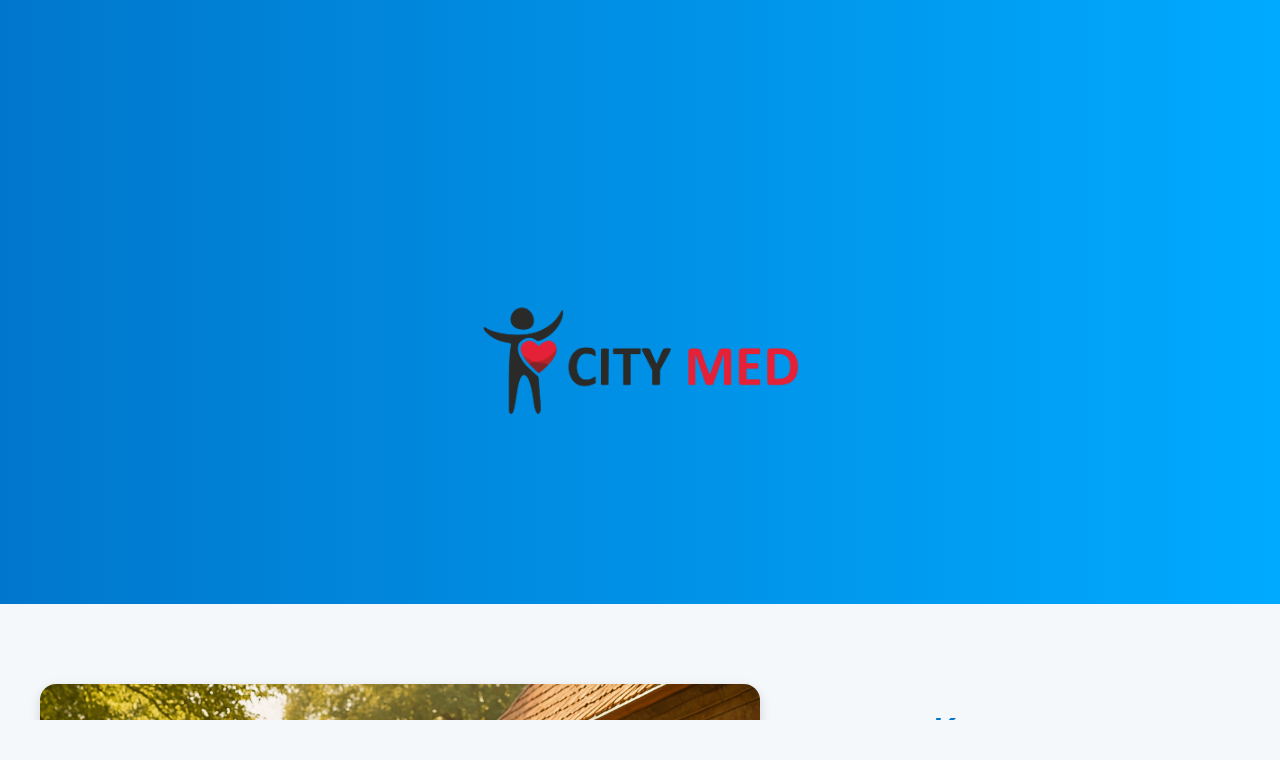

--- FILE ---
content_type: text/html
request_url: http://www.citymed.lt/
body_size: 3022
content:

<!DOCTYPE html>
<html lang="lt">
<head>
<!-- Lightbox CSS -->
<link href="https://cdnjs.cloudflare.com/ajax/libs/lightbox2/2.11.4/css/lightbox.min.css" rel="stylesheet" />

<!-- Lightbox JS -->
<script src="https://cdnjs.cloudflare.com/ajax/libs/lightbox2/2.11.4/js/lightbox.min.js"></script>
<!-- Google tag (gtag.js) -->
<script async src="https://www.googletagmanager.com/gtag/js?id=G-MEPBD98054"></script>
<script>
    window.dataLayer = window.dataLayer || [];
  function gtag(){dataLayer.push(arguments);}
  gtag('js', new Date());

  gtag('config', 'G-MEPBD98054');
</script>
</script>

  <meta charset="UTF-8" />
  <title>CityMed - Sveikatos ir Globos Centras</title>
  <meta name="viewport" content="width=device-width, initial-scale=1.0" />
  



  <style>
    body {
      font-family: 'Roboto', sans-serif;
      margin: 0;
      background: #f4f8fb;
      color: #333;
    }
    header {
    background: linear-gradient(to right, #0077cc, #00aaff);
    color: white;
    text-align: center;
    padding: 60px 20px 40px;
    }
    header h1 {
      font-size: 42px;
      margin-bottom: 10px;
    }
    header p {
      font-size: 18px;
      margin: 0;
    }
    section {
      padding: 60px 20px;
      text-align: center;
      max-width: 1000px;
      margin: 0 auto;
    }
    h2 {
      font-size: 28px;
      color: #0077cc;
      margin-bottom: 20px;
    }
    .services {
      display: flex;
      flex-wrap: wrap;
      justify-content: center;
      gap: 20px;
    }
    .card {
      background: white;
      border-radius: 12px;
      padding: 30px 20px;
      width: 260px;
      box-shadow: 0 4px 12px rgba(0,0,0,0.1);
      transition: 0.3s ease;
    }
    .card:hover {
      transform: translateY(-5px);
      box-shadow: 0 8px 20px rgba(0,0,0,0.15);
    }
    .button {
      display: inline-block;
      margin-top: 20px;
      padding: 12px 24px;
      background-color: #0077cc;
      color: white;
      text-decoration: none;
      border-radius: 30px;
      font-weight: bold;
    }
    .button:hover {
      background-color: #005fa3;
    }
    footer {
      background-color: #333;
      color: white;
      text-align: center;
      padding: 20px;
      font-size: 14px;
    }
    @media (max-width: 768px) {
      .services {
        flex-direction: column;
        align-items: center;
      }
    }
  </style>
</head>
<body>

<header>
    <img src="City med_logotipas_2.png" alt="CityMed logotipas" style="max-height: 400px; margin-top: 100px;">
</header>

<section style="padding: 80px 20px; max-width: 1200px; margin: auto;">
    <div style="display: flex; flex-wrap: wrap; align-items: stretch; gap: 40px;">
        <div style="flex: 1.5; min-width: 300px; display: flex; align-items: stretch;">
            <img src="ChatGPT Image 2025-05-06 12_59_13.png" alt="CityMed komanda" style="width: 100%; object-fit: cover; border-radius: 16px; box-shadow: 0 4px 12px rgba(0,0,0,0.15);">
        </div>
        <div style="flex: 1; min-width: 300px; display: flex; flex-direction: column; justify-content: center;">
            <h2 style="font-size: 32px; margin-bottom: 20px;">Kas mes</h2>
            <p style="font-size: 18px; margin-bottom: 16px;">
                <strong>CityMed</strong> – tai žmonių istorijos, rūpestis ir pagarba, tapę neatskiriama Klaipėdos krašto
                ir Priekulės bendruomenės dalimi.
                Teikiame platų paslaugų spektrą: vyresnio amžiaus ir neįgaliųjų globą globos namuose bei jų pačių
                namuose, slaugos ir reabilitacijos įrangos pardavimą bei nuomą, taip pat individualios priežiūros
                darbuotojų įdarbinimo paslaugas.
                Mūsų centras įsikūręs istorinėje Priekulėje – miestelyje, alsuojančiame sena Mažosios Lietuvos dvasia,
                kur pagarba žmogui ir bendruomeniškumas visada buvo svarbiausi.
            </p>
            <p style="font-size: 18px; margin-bottom: 16px;">
                Kasdien rūpinamės tais, kuriems reikalinga pagalba: vyresnio amžiaus žmonėmis, neįgaliaisiais,
                kiekvienu, kuriam svarbus saugumas, šiluma ir orumas.
                Tikime, kad tik nuoširdus supratimas ir dėmesys leidžia sukurti tikrą, saugią gyvenimo aplinką.
            </p>
            <p style="font-size: 18px; margin-bottom: 16px;">
                Kurdami globos, priežiūros ir reabilitacijos paslaugas, taip pat siūlome praktiškus sprendimus –
                nuomojame ir parduodame slaugos bei reabilitacijos įrangą, padedančią užtikrinti patogų kasdienį
                gyvenimą tiek mūsų namuose, tiek žmonių asmeninėse erdvėse.
            </p>
            <p style="font-size: 18px;">
                Mūsų tikslas – sujungti Priekulės istorinio svetingumo tradiciją su šiuolaikine priežiūros kokybe, kad
                kiekvienas čia rastų ne tik pagalbą, bet ir tikrus namus.
            </p>
        </div>
    </div>
</section>



<h2 style="text-align: center; font-size: 32px; margin-bottom: 40px;">Mūsų paslaugos</h2>
  <div class="services">
  <div class="card">
  <h3>
    <h3>EVĖS globos namai</h3>
  </h3>
   <a href="https://pajuriokrastas.lt/kompleksines-socialines-pagalbos-vyresnio-amziaus-zmonems-centro-ikurimas-priekuleje/" target="_blank">Jauki aplinka su nuolatine priežiūra</a></p>

  <!-- Paslėptos papildomos nuotraukos -->
  <a href="eve1.png" data-lightbox="eves" data-title="Mūsų kiemelis" style="display:none;"></a>
  <a href="eve3.png" data-lightbox="eves" data-title="Viduje įrengta jauki aplinka" style="display:none;"></a>
</div>

    <div class="card">
        </h3>
        <h3> Pagalba namuose<h3>

        <a href="globa.html"target="_blank">Globa asmens namuose</a></p>
    </div>
    <div class="card">
      <h3>Įranga slaugai</h3>
    <a href="https://www.kid-man.lt/"target="_blank">Spauskite ir išsirinkite prekę</a></p>
    </div>
    <div class="card">
  <h3>
    <a>Įrangos nuoma 24/7</a>
  </h3>
  <a href="https://m.skelbiu.lt/pasiulymai/100pavasariu/" target="_blank">Trumpalaikė ar ilgalaikė nuoma</a></p>
</div>

<!-- Slaptas informacijos langas -->
<div id="rental-info" style="display:none;">
  <h2>Įrangos nuomos sąrašas:</h2>
  <ul>
    <li>Slaugos lovos</li>
    <li>Neįgaliųjų vežimėliai</li>
    <li>Vaikštynės ir ramentai</li>
    <li>Tualeto kėdės</li>
    <li>Keltuvai</li>
    <li>Kita technika</li>
  </ul>
  <p>Susisiekite su mumis dėl kainų ir nuomos sąlygų!</p>
</div>

<script>
function openRentalInfo() {
  var info = document.getElementById('rental-info');
  if (info.style.display === "none") {
    info.style.display = "block";
    window.scrollTo(0, document.body.scrollHeight); // automatiškai nurieda iki apačios
  } else {
    info.style.display = "none";
  }
}
</script>

    <div class="card">
      <h3>IPD įdarbinimas</h3>
      <p>9 €/val. – 80–240 val./mėn. Individualūs sprendimai darbui asmens namuose.</p>
    </div>
  </div>
</section>

<section>
  <h2>Kontaktai</h2>
  <p>Žalgirio g. 2, Priekulė, Klaipėdos rajonas, Lietuva<br><a href="tel:+37060606533">0-606-06533</a><br><a href="mailto:verslodirbtuves@gmail.com">verslodirbtuves@gmail.com</a></p>
<a href="mailto:verslodirbtuves@gmail.com?subject=Užklausa%20iš%20svetainės" class="button">Siųsti užklausą</a>
</section>

<footer>
  <div style="margin-top: 30px; text-align: center;">
    <img src="Priekule herbas.png" alt="Priekulės herbas" style="max-height: 160px;">
  </div>
  <p>&copy; 2025 CityMed. Visos teisės saugomos.</p>
</footer>


</body>
</html>
